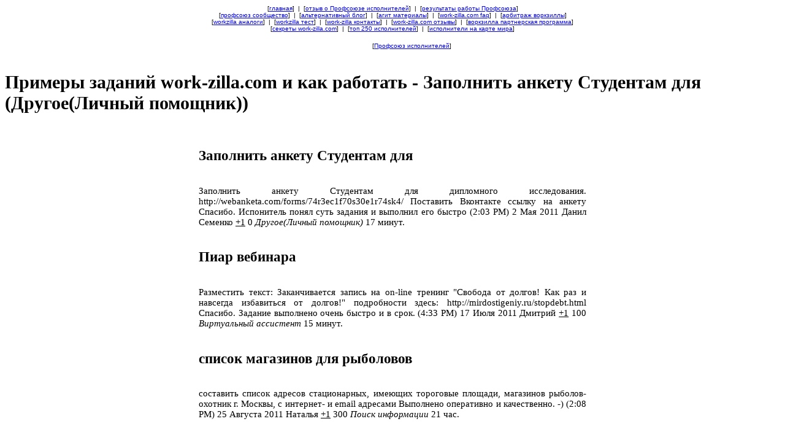

--- FILE ---
content_type: text/html
request_url: http://work-zilla-prof.com/wz_primery/workzilla_kak_rabotat_35.php
body_size: 4852
content:
<!DOCTYPE html>
<html>

<head>
	<title>Страница 35 Заполнить анкету Студентам для - удаленная работа воркзилла ру (примеры заданий и работ)</title>
	<meta http-equiv="content-type" content="text/html; charset=utf-8" />
	<meta name="description" content="Заполнить анкету Студентам для дипломного исследования. http://webanketa.com/forms/74r3ec1f70s30e1r74sk4/   Поставить Вконтакте ссылку на анкету - примеры выполненных заданий на бирже фриланса work-zilla.com (сервис воркзилла вход)"> 
	<meta name="keywords" content="workzilla примеры заданиий, примеры выполненных заданий work-zilla.com, примеры работ work-zilla, как работать на воркзилле, site work zilla com, Заполнить анкету Студентам для, варк зила правильные ответы"> 
	<link rel="shortcut icon" href="../img/favicon.ico" type="image/x-icon">
	<style>	
	body {
		font:lighter 15px Arial, sans-serif;
		font-family: Verdana;
	}

	#hyper_text {
		margin-top: 0%;
		margin-right: 25%;
		margin-left: 25%;
		text-align: center;
		font:lighter 8px Arial;			
		}
	
	#page_text {
		margin-top: 0%;
		margin-right: 25%;
		margin-left: 25%;
		text-align: justify;			
		}

	#footer_text {
		margin-right: 25%;
		margin-left: 25%;
		margin-bottom: 1%;
		text-align: center;
		font:lighter 12px Arial, sans-serif;
		}

	#middle_text {
		text-align: center;
		font:lighter 9px Arial;			
		}
	#top_text {
		margin-left: 5%;
		text-align: center;
		font:lighter 10px Arial;			
		}
	</style>
	<script type="text/javascript" src="//vk.com/js/api/openapi.js?105"></script>

</head>

<body>
<div style="margin-top: 0%; margin-right: 25%; margin-left: 25%; text-align: center; font:lighter 10px Arial;">
	[<a rel="nofollow" href="http://work-zilla-prof.com" title="Профсоюз исполнителей воркзиллы">главная</a>] &nbsp;|&nbsp; 
	[<a rel="nofollow" href="http://vk.com/wall-59690705_282" title="блог work-zilla.com">отзыв о Профсоюзе исполнителей</a>] &nbsp;|&nbsp; 
	[<a rel="nofollow" href="http://vk.com/wall-59690705_315" title="work-zilla.com картинки">результаты работы Профсоюза</a>]
<br>
	[<a rel="nofollow" href="http://vk.com/profworkzilla" title="вконтакте work-zilla.com вк">профсоюз сообщество</a>] &nbsp;|&nbsp; 
	[<a rel="nofollow" href="http://work-zilla-prof.com/blog" title="блог work-zilla.com">альтернативный блог</a>] &nbsp;|&nbsp; 
	[<a rel="nofollow" href="http://work-zilla-prof.com/workzilla_materials.html" title="work-zilla.com картинки">агит материалы</a>] &nbsp;|&nbsp; 	[<a rel="nofollow" href="http://work-zilla-prof.com/workzilla_otvety_na_voprosy.html" title="work-zilla.com ответы на вопросы">work-zilla.com faq</a>] &nbsp;|&nbsp; 
	[<a rel="nofollow" href="http://work-zilla-prof.com/workzilla_arbitrazh_petr_shchekochikhin.html" title="Петр Щекочихин об неадекватности арбитража">арбитраж воркзиллы</a>] 
<br>
	[<a rel="nofollow" href="http://work-zilla-prof.com/workzilla_analogi.html" title="workzilla аналоги">workzilla аналоги</a>] &nbsp;|&nbsp; 
	[<a rel="nofollow" href="http://work-zilla-prof.com/workzilla_test.html" title="workzilla тест">workzilla тест</a>] &nbsp;|&nbsp; 
	[<a rel="nofollow" href="http://vk.com/topic-59690705_29395151" title="контакты сотрудников воркзиллы">work-zilla контакты</a>] &nbsp;|&nbsp;
	[<a rel="nofollow" href="http://vk.com/topic-59690705_28943626" title="воркзилла отзывы">work-zilla.com отзывы</a>] &nbsp;|&nbsp;
	[<a rel="nofollow" href="http://work-zilla-prof.com/http_work_zilla_com_and_aleksey_kartoshin.html" title="партнерская программа воркзиллы илил интервью с Алексеем Картошиным">воркзилла партнерская программа</a>]
<br>
	[<a rel="nofollow" href="http://work-zilla-prof.com/chto_delat_esli_podali_v_arbitrazh_workzilla.html" title="воркзилла секреты">секреты work-zilla.com</a>] &nbsp;|&nbsp;  
	[<a rel="nofollow" href="http://work-zilla-prof.com/top_250_ispolniteley_workzilla.html" title="лучшие исполнители варкзилы">топ 250 исполнителей</a>] &nbsp;|&nbsp; 
	[<a rel="nofollow" href="http://work-zilla-prof.com/geo_workzilla_karta_google_polzovateli.html" title="где живут воркзиловцы">исполнители на карте мира</a>] 
</div><br>
<div id="top_text">
[<a href='http://work-zilla-prof.com' title='http://work-zilla.com' rel='nofollow'>Профсоюз исполнителей</a>]
</div>
<br>
	<h1>Примеры заданий work-zilla.com и как работать - Заполнить анкету Студентам для (Другое(Личный помощник))</h1>
<br>


		<div id="page_text">
<h2>Заполнить анкету Студентам для</h2><br> Заполнить анкету Студентам для дипломного исследования. http://webanketa.com/forms/74r3ec1f70s30e1r74sk4/   Поставить Вконтакте ссылку на анкету Спасибо. Испонитель понял суть задания и выполнил его быстро (2:03 PM) 2 Мая 2011 Данил Семенко <u>+1</u> 0 <em>Другое(Личный помощник)</em> 17 минут.<br><br><h2>Пиар вебинара</h2><br> Разместить текст:  Заканчивается запись на on-line тренинг "Свобода от долгов! Как раз и навсегда избавиться от долгов!" подробности здесь: http://mirdostigeniy.ru/stopdebt.html Спасибо. Задание выполнено очень быстро и в срок. (4:33 PM) 17 Июля 2011 Дмитрий <u>+1</u> 100 <em>Виртуальный ассистент</em> 15 минут.<br><br><h2>список магазинов для рыболовов</h2><br> составить список адресов стационарных, имеющих тороговые площади, магазинов рыболов-охотник г. Москвы, с интернет- и email адресами Выполнено оперативно и качественно. -) (2:08 PM) 25 Августа 2011 Наталья <u>+1</u> 300 <em>Поиск информации</em> 21 час.<br><br><h2>Разместить информацию</h2><br> Нужно разместить на этих площадках (файл прикреплен) следующее объявление: "Вниманию всех креативно-безбашенных личностей! 02 августа 2011 пройдет единственный и эксклюзивный в своем роде онлайн-семинар "10 ключевых составляющих креативного мероприятия. Участие БЕСПЛАТНО. Регистрируйтесь здесь http://crazyagency.ru/10keys/  ПРЯМО СЕЙЧАС. Из семинара Вы узнаете ключевые правила создания креативного мероприятия, ряд конкрентых примеров и самое главное пошаговый алгоритм реализации всего этого безумства. Ждем Вас, будет весело!" Результаты прислать в той же таблице, заполнив крайний столбец  (9:53 AM) 26 Июля 2011 Levan Nakashidze <u>+1</u> 90 <em>Другое(Личный помощник)</em> 1 день.<br><br><h2>колаж</h2><br> колаж  (6:55 PM) 17 Августа 2011 Macksym Galatonov <u>+1</u> 150 <em>Баннеры, логотипы</em> 0 секунд.<br><br><h2>Аудит сайта</h2><br> Стандартный аудит сайта www.kotofey66.ru!  (12:00 AM) 18 Августа 2011 Юлия Лукъянова <u></u> 500 <em>Дизайн сайта</em> 0 секунд.<br><br><h2>Портрет</h2><br> Портрет  (9:29 AM) 18 Августа 2011 Без имени <u>+1</u> 150 <em>Другое(Дизайн)</em> 0 секунд.<br><br><h2>перевод аудио в текст</h2><br> Перевод аудиозаписи длинной 10 минут в word.doc  (3:11 PM) 12 Июня 2011 Сергей Аниченко <u>+1</u> 50 <em>Обработка данных</em> 2 часа.<br><br><h2>Дать ссылку</h2><br> Описание задания: зайти на сайт polydancer.com. Выбрать статью, которая понравилась, дать ссылку в вашем жж, facebook, вконтакте, твиттер и тд и написать чем понравилась или комментарий, который по вашему мнению подходит к данной ссылке.   Например: Классное танговое видео нашел на сайте - ссылка.  или  давно такое искал - тут все танцевальные фильмы одним списком. И без баннеров =) Ссылка  После того, как поставите ссылку, пришлите ее мне, чтобы я мог заглянуть к вам на огонек и посмотреть что вы написали.  Затем вы сразу же получаете деньги.  (11:54 AM) 1 Августа 2011 Денис <u></u> 12 <em>Другое(Личный помощник)</em> 20 минут.<br><br><h2>Написать в личку админам групп</h2><br> ! ВАЖНО! У вас должно быть несколько (от 10 аккаунтов) вконтакте.  Что нужно сделать: написать в личку администраторам групп(список мы предоставим) письмо с предложением о сотрудничестве. (текст письма так же дадим). После того, как администратор ответит, ответы переслать на аккаунт, который предоставим.   В качестве проверки - предоставить PrintScreen'ы экрана с отправленными сообщениями.   Итак, с нас: - список групп(порядка 250 шт.) - текст письма, которое нужно отправить - аккаунт, на который нужно присылать ответ  с Вас: - оправить письма -предоставить принтскрин кнпоки "оправленные", или, если аккаунты для работы - дать логин и пароль, мы сами посмотрим. - получить ответы и их прислать на наш аккаунт вконтакте.  Оплата будет 600 рублей, пока не Workzilla зачислила на счет деньги. как только придут деньги на счет - увеличим стоимость. Отлично делает, прекрасно соображает. :) (1:42 PM) 6 Августа 2011 Алена Бондаренко <u>+1</u> 600 <em>Другое(Личный помощник)</em> 2 дня.<br><br>
<strong>Расшифровка текста</strong>: заголовок задания, текст задания (подробное описание, см. примеры), отзывы на work-zilla.com официальный сайт, дата размещения, исполнитель / имя пользователя на бирже wz, кто выполнил задание, оценка заказчика / изменение рейтинга после выполнения работы, цена работы / стоимость задания, категория задания, время на выполнение задания удаленного задания на дому, поиск исполнителя на бирже воркзилла ком:
			<br>
			<br>
